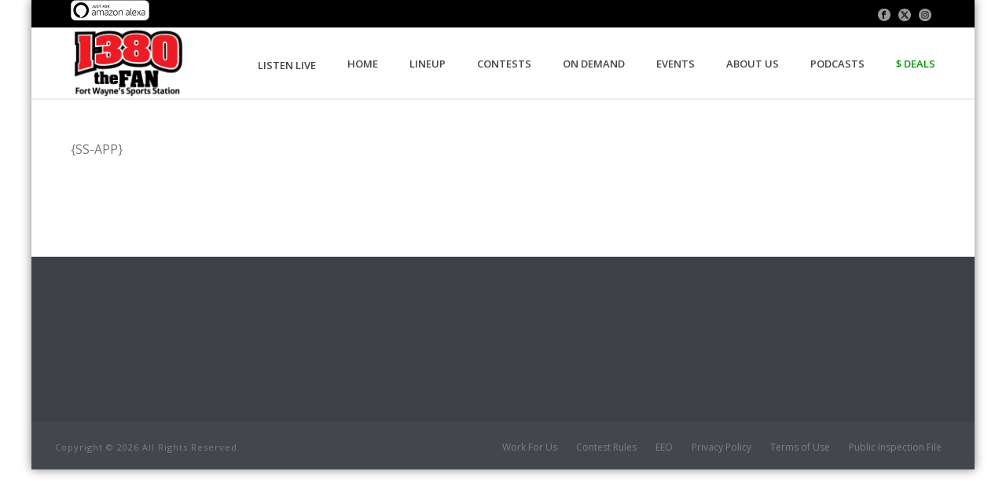

--- FILE ---
content_type: text/html; charset=UTF-8
request_url: https://1380thefan.com/second-street-contest/
body_size: 15277
content:
<!DOCTYPE html>
<html lang="en-US" >
<head>
		<meta charset="UTF-8" /><meta name="viewport" content="width=device-width, initial-scale=1.0, minimum-scale=1.0, maximum-scale=1.0, user-scalable=0" /><meta http-equiv="X-UA-Compatible" content="IE=edge,chrome=1" /><meta name="format-detection" content="telephone=no"><title>Second Street Contest &#8211; 1380 The Fan</title>
<script type="text/javascript">var ajaxurl = "https://1380thefan.com/wp-admin/admin-ajax.php";</script><meta name='robots' content='max-image-preview:large' />

		<style id="critical-path-css" type="text/css">
			body,html{width:100%;height:100%;margin:0;padding:0}.page-preloader{top:0;left:0;z-index:999;position:fixed;height:100%;width:100%;text-align:center}.preloader-preview-area{-webkit-animation-delay:-.2s;animation-delay:-.2s;top:50%;-webkit-transform:translateY(100%);-ms-transform:translateY(100%);transform:translateY(100%);margin-top:10px;max-height:calc(50% - 20px);opacity:1;width:100%;text-align:center;position:absolute}.preloader-logo{max-width:90%;top:50%;-webkit-transform:translateY(-100%);-ms-transform:translateY(-100%);transform:translateY(-100%);margin:-10px auto 0 auto;max-height:calc(50% - 20px);opacity:1;position:relative}.ball-pulse>div{width:15px;height:15px;border-radius:100%;margin:2px;-webkit-animation-fill-mode:both;animation-fill-mode:both;display:inline-block;-webkit-animation:ball-pulse .75s infinite cubic-bezier(.2,.68,.18,1.08);animation:ball-pulse .75s infinite cubic-bezier(.2,.68,.18,1.08)}.ball-pulse>div:nth-child(1){-webkit-animation-delay:-.36s;animation-delay:-.36s}.ball-pulse>div:nth-child(2){-webkit-animation-delay:-.24s;animation-delay:-.24s}.ball-pulse>div:nth-child(3){-webkit-animation-delay:-.12s;animation-delay:-.12s}@-webkit-keyframes ball-pulse{0%{-webkit-transform:scale(1);transform:scale(1);opacity:1}45%{-webkit-transform:scale(.1);transform:scale(.1);opacity:.7}80%{-webkit-transform:scale(1);transform:scale(1);opacity:1}}@keyframes ball-pulse{0%{-webkit-transform:scale(1);transform:scale(1);opacity:1}45%{-webkit-transform:scale(.1);transform:scale(.1);opacity:.7}80%{-webkit-transform:scale(1);transform:scale(1);opacity:1}}.ball-clip-rotate-pulse{position:relative;-webkit-transform:translateY(-15px) translateX(-10px);-ms-transform:translateY(-15px) translateX(-10px);transform:translateY(-15px) translateX(-10px);display:inline-block}.ball-clip-rotate-pulse>div{-webkit-animation-fill-mode:both;animation-fill-mode:both;position:absolute;top:0;left:0;border-radius:100%}.ball-clip-rotate-pulse>div:first-child{height:36px;width:36px;top:7px;left:-7px;-webkit-animation:ball-clip-rotate-pulse-scale 1s 0s cubic-bezier(.09,.57,.49,.9) infinite;animation:ball-clip-rotate-pulse-scale 1s 0s cubic-bezier(.09,.57,.49,.9) infinite}.ball-clip-rotate-pulse>div:last-child{position:absolute;width:50px;height:50px;left:-16px;top:-2px;background:0 0;border:2px solid;-webkit-animation:ball-clip-rotate-pulse-rotate 1s 0s cubic-bezier(.09,.57,.49,.9) infinite;animation:ball-clip-rotate-pulse-rotate 1s 0s cubic-bezier(.09,.57,.49,.9) infinite;-webkit-animation-duration:1s;animation-duration:1s}@-webkit-keyframes ball-clip-rotate-pulse-rotate{0%{-webkit-transform:rotate(0) scale(1);transform:rotate(0) scale(1)}50%{-webkit-transform:rotate(180deg) scale(.6);transform:rotate(180deg) scale(.6)}100%{-webkit-transform:rotate(360deg) scale(1);transform:rotate(360deg) scale(1)}}@keyframes ball-clip-rotate-pulse-rotate{0%{-webkit-transform:rotate(0) scale(1);transform:rotate(0) scale(1)}50%{-webkit-transform:rotate(180deg) scale(.6);transform:rotate(180deg) scale(.6)}100%{-webkit-transform:rotate(360deg) scale(1);transform:rotate(360deg) scale(1)}}@-webkit-keyframes ball-clip-rotate-pulse-scale{30%{-webkit-transform:scale(.3);transform:scale(.3)}100%{-webkit-transform:scale(1);transform:scale(1)}}@keyframes ball-clip-rotate-pulse-scale{30%{-webkit-transform:scale(.3);transform:scale(.3)}100%{-webkit-transform:scale(1);transform:scale(1)}}@-webkit-keyframes square-spin{25%{-webkit-transform:perspective(100px) rotateX(180deg) rotateY(0);transform:perspective(100px) rotateX(180deg) rotateY(0)}50%{-webkit-transform:perspective(100px) rotateX(180deg) rotateY(180deg);transform:perspective(100px) rotateX(180deg) rotateY(180deg)}75%{-webkit-transform:perspective(100px) rotateX(0) rotateY(180deg);transform:perspective(100px) rotateX(0) rotateY(180deg)}100%{-webkit-transform:perspective(100px) rotateX(0) rotateY(0);transform:perspective(100px) rotateX(0) rotateY(0)}}@keyframes square-spin{25%{-webkit-transform:perspective(100px) rotateX(180deg) rotateY(0);transform:perspective(100px) rotateX(180deg) rotateY(0)}50%{-webkit-transform:perspective(100px) rotateX(180deg) rotateY(180deg);transform:perspective(100px) rotateX(180deg) rotateY(180deg)}75%{-webkit-transform:perspective(100px) rotateX(0) rotateY(180deg);transform:perspective(100px) rotateX(0) rotateY(180deg)}100%{-webkit-transform:perspective(100px) rotateX(0) rotateY(0);transform:perspective(100px) rotateX(0) rotateY(0)}}.square-spin{display:inline-block}.square-spin>div{-webkit-animation-fill-mode:both;animation-fill-mode:both;width:50px;height:50px;-webkit-animation:square-spin 3s 0s cubic-bezier(.09,.57,.49,.9) infinite;animation:square-spin 3s 0s cubic-bezier(.09,.57,.49,.9) infinite}.cube-transition{position:relative;-webkit-transform:translate(-25px,-25px);-ms-transform:translate(-25px,-25px);transform:translate(-25px,-25px);display:inline-block}.cube-transition>div{-webkit-animation-fill-mode:both;animation-fill-mode:both;width:15px;height:15px;position:absolute;top:-5px;left:-5px;-webkit-animation:cube-transition 1.6s 0s infinite ease-in-out;animation:cube-transition 1.6s 0s infinite ease-in-out}.cube-transition>div:last-child{-webkit-animation-delay:-.8s;animation-delay:-.8s}@-webkit-keyframes cube-transition{25%{-webkit-transform:translateX(50px) scale(.5) rotate(-90deg);transform:translateX(50px) scale(.5) rotate(-90deg)}50%{-webkit-transform:translate(50px,50px) rotate(-180deg);transform:translate(50px,50px) rotate(-180deg)}75%{-webkit-transform:translateY(50px) scale(.5) rotate(-270deg);transform:translateY(50px) scale(.5) rotate(-270deg)}100%{-webkit-transform:rotate(-360deg);transform:rotate(-360deg)}}@keyframes cube-transition{25%{-webkit-transform:translateX(50px) scale(.5) rotate(-90deg);transform:translateX(50px) scale(.5) rotate(-90deg)}50%{-webkit-transform:translate(50px,50px) rotate(-180deg);transform:translate(50px,50px) rotate(-180deg)}75%{-webkit-transform:translateY(50px) scale(.5) rotate(-270deg);transform:translateY(50px) scale(.5) rotate(-270deg)}100%{-webkit-transform:rotate(-360deg);transform:rotate(-360deg)}}.ball-scale>div{border-radius:100%;margin:2px;-webkit-animation-fill-mode:both;animation-fill-mode:both;display:inline-block;height:60px;width:60px;-webkit-animation:ball-scale 1s 0s ease-in-out infinite;animation:ball-scale 1s 0s ease-in-out infinite}@-webkit-keyframes ball-scale{0%{-webkit-transform:scale(0);transform:scale(0)}100%{-webkit-transform:scale(1);transform:scale(1);opacity:0}}@keyframes ball-scale{0%{-webkit-transform:scale(0);transform:scale(0)}100%{-webkit-transform:scale(1);transform:scale(1);opacity:0}}.line-scale>div{-webkit-animation-fill-mode:both;animation-fill-mode:both;display:inline-block;width:5px;height:50px;border-radius:2px;margin:2px}.line-scale>div:nth-child(1){-webkit-animation:line-scale 1s -.5s infinite cubic-bezier(.2,.68,.18,1.08);animation:line-scale 1s -.5s infinite cubic-bezier(.2,.68,.18,1.08)}.line-scale>div:nth-child(2){-webkit-animation:line-scale 1s -.4s infinite cubic-bezier(.2,.68,.18,1.08);animation:line-scale 1s -.4s infinite cubic-bezier(.2,.68,.18,1.08)}.line-scale>div:nth-child(3){-webkit-animation:line-scale 1s -.3s infinite cubic-bezier(.2,.68,.18,1.08);animation:line-scale 1s -.3s infinite cubic-bezier(.2,.68,.18,1.08)}.line-scale>div:nth-child(4){-webkit-animation:line-scale 1s -.2s infinite cubic-bezier(.2,.68,.18,1.08);animation:line-scale 1s -.2s infinite cubic-bezier(.2,.68,.18,1.08)}.line-scale>div:nth-child(5){-webkit-animation:line-scale 1s -.1s infinite cubic-bezier(.2,.68,.18,1.08);animation:line-scale 1s -.1s infinite cubic-bezier(.2,.68,.18,1.08)}@-webkit-keyframes line-scale{0%{-webkit-transform:scaley(1);transform:scaley(1)}50%{-webkit-transform:scaley(.4);transform:scaley(.4)}100%{-webkit-transform:scaley(1);transform:scaley(1)}}@keyframes line-scale{0%{-webkit-transform:scaley(1);transform:scaley(1)}50%{-webkit-transform:scaley(.4);transform:scaley(.4)}100%{-webkit-transform:scaley(1);transform:scaley(1)}}.ball-scale-multiple{position:relative;-webkit-transform:translateY(30px);-ms-transform:translateY(30px);transform:translateY(30px);display:inline-block}.ball-scale-multiple>div{border-radius:100%;-webkit-animation-fill-mode:both;animation-fill-mode:both;margin:2px;position:absolute;left:-30px;top:0;opacity:0;margin:0;width:50px;height:50px;-webkit-animation:ball-scale-multiple 1s 0s linear infinite;animation:ball-scale-multiple 1s 0s linear infinite}.ball-scale-multiple>div:nth-child(2){-webkit-animation-delay:-.2s;animation-delay:-.2s}.ball-scale-multiple>div:nth-child(3){-webkit-animation-delay:-.2s;animation-delay:-.2s}@-webkit-keyframes ball-scale-multiple{0%{-webkit-transform:scale(0);transform:scale(0);opacity:0}5%{opacity:1}100%{-webkit-transform:scale(1);transform:scale(1);opacity:0}}@keyframes ball-scale-multiple{0%{-webkit-transform:scale(0);transform:scale(0);opacity:0}5%{opacity:1}100%{-webkit-transform:scale(1);transform:scale(1);opacity:0}}.ball-pulse-sync{display:inline-block}.ball-pulse-sync>div{width:15px;height:15px;border-radius:100%;margin:2px;-webkit-animation-fill-mode:both;animation-fill-mode:both;display:inline-block}.ball-pulse-sync>div:nth-child(1){-webkit-animation:ball-pulse-sync .6s -.21s infinite ease-in-out;animation:ball-pulse-sync .6s -.21s infinite ease-in-out}.ball-pulse-sync>div:nth-child(2){-webkit-animation:ball-pulse-sync .6s -.14s infinite ease-in-out;animation:ball-pulse-sync .6s -.14s infinite ease-in-out}.ball-pulse-sync>div:nth-child(3){-webkit-animation:ball-pulse-sync .6s -70ms infinite ease-in-out;animation:ball-pulse-sync .6s -70ms infinite ease-in-out}@-webkit-keyframes ball-pulse-sync{33%{-webkit-transform:translateY(10px);transform:translateY(10px)}66%{-webkit-transform:translateY(-10px);transform:translateY(-10px)}100%{-webkit-transform:translateY(0);transform:translateY(0)}}@keyframes ball-pulse-sync{33%{-webkit-transform:translateY(10px);transform:translateY(10px)}66%{-webkit-transform:translateY(-10px);transform:translateY(-10px)}100%{-webkit-transform:translateY(0);transform:translateY(0)}}.transparent-circle{display:inline-block;border-top:.5em solid rgba(255,255,255,.2);border-right:.5em solid rgba(255,255,255,.2);border-bottom:.5em solid rgba(255,255,255,.2);border-left:.5em solid #fff;-webkit-transform:translateZ(0);transform:translateZ(0);-webkit-animation:transparent-circle 1.1s infinite linear;animation:transparent-circle 1.1s infinite linear;width:50px;height:50px;border-radius:50%}.transparent-circle:after{border-radius:50%;width:10em;height:10em}@-webkit-keyframes transparent-circle{0%{-webkit-transform:rotate(0);transform:rotate(0)}100%{-webkit-transform:rotate(360deg);transform:rotate(360deg)}}@keyframes transparent-circle{0%{-webkit-transform:rotate(0);transform:rotate(0)}100%{-webkit-transform:rotate(360deg);transform:rotate(360deg)}}.ball-spin-fade-loader{position:relative;top:-10px;left:-10px;display:inline-block}.ball-spin-fade-loader>div{width:15px;height:15px;border-radius:100%;margin:2px;-webkit-animation-fill-mode:both;animation-fill-mode:both;position:absolute;-webkit-animation:ball-spin-fade-loader 1s infinite linear;animation:ball-spin-fade-loader 1s infinite linear}.ball-spin-fade-loader>div:nth-child(1){top:25px;left:0;animation-delay:-.84s;-webkit-animation-delay:-.84s}.ball-spin-fade-loader>div:nth-child(2){top:17.05px;left:17.05px;animation-delay:-.72s;-webkit-animation-delay:-.72s}.ball-spin-fade-loader>div:nth-child(3){top:0;left:25px;animation-delay:-.6s;-webkit-animation-delay:-.6s}.ball-spin-fade-loader>div:nth-child(4){top:-17.05px;left:17.05px;animation-delay:-.48s;-webkit-animation-delay:-.48s}.ball-spin-fade-loader>div:nth-child(5){top:-25px;left:0;animation-delay:-.36s;-webkit-animation-delay:-.36s}.ball-spin-fade-loader>div:nth-child(6){top:-17.05px;left:-17.05px;animation-delay:-.24s;-webkit-animation-delay:-.24s}.ball-spin-fade-loader>div:nth-child(7){top:0;left:-25px;animation-delay:-.12s;-webkit-animation-delay:-.12s}.ball-spin-fade-loader>div:nth-child(8){top:17.05px;left:-17.05px;animation-delay:0s;-webkit-animation-delay:0s}@-webkit-keyframes ball-spin-fade-loader{50%{opacity:.3;-webkit-transform:scale(.4);transform:scale(.4)}100%{opacity:1;-webkit-transform:scale(1);transform:scale(1)}}@keyframes ball-spin-fade-loader{50%{opacity:.3;-webkit-transform:scale(.4);transform:scale(.4)}100%{opacity:1;-webkit-transform:scale(1);transform:scale(1)}}		</style>

		<link rel="alternate" type="application/rss+xml" title="1380 The Fan &raquo; Feed" href="https://1380thefan.com/feed/" />
<link rel="alternate" type="application/rss+xml" title="1380 The Fan &raquo; Comments Feed" href="https://1380thefan.com/comments/feed/" />

<link rel="shortcut icon" href="https://1380thefan.com/wp-content/themes/jupiter/assets/images/favicon.png"  />
<script type="text/javascript">window.abb = {};php = {};window.PHP = {};PHP.ajax = "https://1380thefan.com/wp-admin/admin-ajax.php";PHP.wp_p_id = "1729";var mk_header_parallax, mk_banner_parallax, mk_page_parallax, mk_footer_parallax, mk_body_parallax;var mk_images_dir = "https://1380thefan.com/wp-content/themes/jupiter/assets/images",mk_theme_js_path = "https://1380thefan.com/wp-content/themes/jupiter/assets/js",mk_theme_dir = "https://1380thefan.com/wp-content/themes/jupiter",mk_captcha_placeholder = "Enter Captcha",mk_captcha_invalid_txt = "Invalid. Try again.",mk_captcha_correct_txt = "Captcha correct.",mk_responsive_nav_width = 1140,mk_vertical_header_back = "Back",mk_vertical_header_anim = "1",mk_check_rtl = true,mk_grid_width = 1140,mk_ajax_search_option = "disable",mk_preloader_bg_color = "#ffffff",mk_accent_color = "#dd3333",mk_go_to_top =  "true",mk_smooth_scroll =  "true",mk_show_background_video =  "true",mk_preloader_bar_color = "#dd3333",mk_preloader_logo = "";var mk_header_parallax = false,mk_banner_parallax = false,mk_footer_parallax = false,mk_body_parallax = false,mk_no_more_posts = "No More Posts",mk_typekit_id   = "",mk_google_fonts = ["Open Sans:100italic,200italic,300italic,400italic,500italic,600italic,700italic,800italic,900italic,100,200,300,400,500,600,700,800,900"],mk_global_lazyload = true;</script><link rel="alternate" title="oEmbed (JSON)" type="application/json+oembed" href="https://1380thefan.com/wp-json/oembed/1.0/embed?url=https%3A%2F%2F1380thefan.com%2Fsecond-street-contest%2F" />
<link rel="alternate" title="oEmbed (XML)" type="text/xml+oembed" href="https://1380thefan.com/wp-json/oembed/1.0/embed?url=https%3A%2F%2F1380thefan.com%2Fsecond-street-contest%2F&#038;format=xml" />
<style id='wp-img-auto-sizes-contain-inline-css' type='text/css'>
img:is([sizes=auto i],[sizes^="auto," i]){contain-intrinsic-size:3000px 1500px}
/*# sourceURL=wp-img-auto-sizes-contain-inline-css */
</style>
<style id='wp-block-library-inline-css' type='text/css'>
:root{--wp-block-synced-color:#7a00df;--wp-block-synced-color--rgb:122,0,223;--wp-bound-block-color:var(--wp-block-synced-color);--wp-editor-canvas-background:#ddd;--wp-admin-theme-color:#007cba;--wp-admin-theme-color--rgb:0,124,186;--wp-admin-theme-color-darker-10:#006ba1;--wp-admin-theme-color-darker-10--rgb:0,107,160.5;--wp-admin-theme-color-darker-20:#005a87;--wp-admin-theme-color-darker-20--rgb:0,90,135;--wp-admin-border-width-focus:2px}@media (min-resolution:192dpi){:root{--wp-admin-border-width-focus:1.5px}}.wp-element-button{cursor:pointer}:root .has-very-light-gray-background-color{background-color:#eee}:root .has-very-dark-gray-background-color{background-color:#313131}:root .has-very-light-gray-color{color:#eee}:root .has-very-dark-gray-color{color:#313131}:root .has-vivid-green-cyan-to-vivid-cyan-blue-gradient-background{background:linear-gradient(135deg,#00d084,#0693e3)}:root .has-purple-crush-gradient-background{background:linear-gradient(135deg,#34e2e4,#4721fb 50%,#ab1dfe)}:root .has-hazy-dawn-gradient-background{background:linear-gradient(135deg,#faaca8,#dad0ec)}:root .has-subdued-olive-gradient-background{background:linear-gradient(135deg,#fafae1,#67a671)}:root .has-atomic-cream-gradient-background{background:linear-gradient(135deg,#fdd79a,#004a59)}:root .has-nightshade-gradient-background{background:linear-gradient(135deg,#330968,#31cdcf)}:root .has-midnight-gradient-background{background:linear-gradient(135deg,#020381,#2874fc)}:root{--wp--preset--font-size--normal:16px;--wp--preset--font-size--huge:42px}.has-regular-font-size{font-size:1em}.has-larger-font-size{font-size:2.625em}.has-normal-font-size{font-size:var(--wp--preset--font-size--normal)}.has-huge-font-size{font-size:var(--wp--preset--font-size--huge)}.has-text-align-center{text-align:center}.has-text-align-left{text-align:left}.has-text-align-right{text-align:right}.has-fit-text{white-space:nowrap!important}#end-resizable-editor-section{display:none}.aligncenter{clear:both}.items-justified-left{justify-content:flex-start}.items-justified-center{justify-content:center}.items-justified-right{justify-content:flex-end}.items-justified-space-between{justify-content:space-between}.screen-reader-text{border:0;clip-path:inset(50%);height:1px;margin:-1px;overflow:hidden;padding:0;position:absolute;width:1px;word-wrap:normal!important}.screen-reader-text:focus{background-color:#ddd;clip-path:none;color:#444;display:block;font-size:1em;height:auto;left:5px;line-height:normal;padding:15px 23px 14px;text-decoration:none;top:5px;width:auto;z-index:100000}html :where(.has-border-color){border-style:solid}html :where([style*=border-top-color]){border-top-style:solid}html :where([style*=border-right-color]){border-right-style:solid}html :where([style*=border-bottom-color]){border-bottom-style:solid}html :where([style*=border-left-color]){border-left-style:solid}html :where([style*=border-width]){border-style:solid}html :where([style*=border-top-width]){border-top-style:solid}html :where([style*=border-right-width]){border-right-style:solid}html :where([style*=border-bottom-width]){border-bottom-style:solid}html :where([style*=border-left-width]){border-left-style:solid}html :where(img[class*=wp-image-]){height:auto;max-width:100%}:where(figure){margin:0 0 1em}html :where(.is-position-sticky){--wp-admin--admin-bar--position-offset:var(--wp-admin--admin-bar--height,0px)}@media screen and (max-width:600px){html :where(.is-position-sticky){--wp-admin--admin-bar--position-offset:0px}}

/*# sourceURL=wp-block-library-inline-css */
</style><style id='global-styles-inline-css' type='text/css'>
:root{--wp--preset--aspect-ratio--square: 1;--wp--preset--aspect-ratio--4-3: 4/3;--wp--preset--aspect-ratio--3-4: 3/4;--wp--preset--aspect-ratio--3-2: 3/2;--wp--preset--aspect-ratio--2-3: 2/3;--wp--preset--aspect-ratio--16-9: 16/9;--wp--preset--aspect-ratio--9-16: 9/16;--wp--preset--color--black: #000000;--wp--preset--color--cyan-bluish-gray: #abb8c3;--wp--preset--color--white: #ffffff;--wp--preset--color--pale-pink: #f78da7;--wp--preset--color--vivid-red: #cf2e2e;--wp--preset--color--luminous-vivid-orange: #ff6900;--wp--preset--color--luminous-vivid-amber: #fcb900;--wp--preset--color--light-green-cyan: #7bdcb5;--wp--preset--color--vivid-green-cyan: #00d084;--wp--preset--color--pale-cyan-blue: #8ed1fc;--wp--preset--color--vivid-cyan-blue: #0693e3;--wp--preset--color--vivid-purple: #9b51e0;--wp--preset--gradient--vivid-cyan-blue-to-vivid-purple: linear-gradient(135deg,rgb(6,147,227) 0%,rgb(155,81,224) 100%);--wp--preset--gradient--light-green-cyan-to-vivid-green-cyan: linear-gradient(135deg,rgb(122,220,180) 0%,rgb(0,208,130) 100%);--wp--preset--gradient--luminous-vivid-amber-to-luminous-vivid-orange: linear-gradient(135deg,rgb(252,185,0) 0%,rgb(255,105,0) 100%);--wp--preset--gradient--luminous-vivid-orange-to-vivid-red: linear-gradient(135deg,rgb(255,105,0) 0%,rgb(207,46,46) 100%);--wp--preset--gradient--very-light-gray-to-cyan-bluish-gray: linear-gradient(135deg,rgb(238,238,238) 0%,rgb(169,184,195) 100%);--wp--preset--gradient--cool-to-warm-spectrum: linear-gradient(135deg,rgb(74,234,220) 0%,rgb(151,120,209) 20%,rgb(207,42,186) 40%,rgb(238,44,130) 60%,rgb(251,105,98) 80%,rgb(254,248,76) 100%);--wp--preset--gradient--blush-light-purple: linear-gradient(135deg,rgb(255,206,236) 0%,rgb(152,150,240) 100%);--wp--preset--gradient--blush-bordeaux: linear-gradient(135deg,rgb(254,205,165) 0%,rgb(254,45,45) 50%,rgb(107,0,62) 100%);--wp--preset--gradient--luminous-dusk: linear-gradient(135deg,rgb(255,203,112) 0%,rgb(199,81,192) 50%,rgb(65,88,208) 100%);--wp--preset--gradient--pale-ocean: linear-gradient(135deg,rgb(255,245,203) 0%,rgb(182,227,212) 50%,rgb(51,167,181) 100%);--wp--preset--gradient--electric-grass: linear-gradient(135deg,rgb(202,248,128) 0%,rgb(113,206,126) 100%);--wp--preset--gradient--midnight: linear-gradient(135deg,rgb(2,3,129) 0%,rgb(40,116,252) 100%);--wp--preset--font-size--small: 13px;--wp--preset--font-size--medium: 20px;--wp--preset--font-size--large: 36px;--wp--preset--font-size--x-large: 42px;--wp--preset--spacing--20: 0.44rem;--wp--preset--spacing--30: 0.67rem;--wp--preset--spacing--40: 1rem;--wp--preset--spacing--50: 1.5rem;--wp--preset--spacing--60: 2.25rem;--wp--preset--spacing--70: 3.38rem;--wp--preset--spacing--80: 5.06rem;--wp--preset--shadow--natural: 6px 6px 9px rgba(0, 0, 0, 0.2);--wp--preset--shadow--deep: 12px 12px 50px rgba(0, 0, 0, 0.4);--wp--preset--shadow--sharp: 6px 6px 0px rgba(0, 0, 0, 0.2);--wp--preset--shadow--outlined: 6px 6px 0px -3px rgb(255, 255, 255), 6px 6px rgb(0, 0, 0);--wp--preset--shadow--crisp: 6px 6px 0px rgb(0, 0, 0);}:where(.is-layout-flex){gap: 0.5em;}:where(.is-layout-grid){gap: 0.5em;}body .is-layout-flex{display: flex;}.is-layout-flex{flex-wrap: wrap;align-items: center;}.is-layout-flex > :is(*, div){margin: 0;}body .is-layout-grid{display: grid;}.is-layout-grid > :is(*, div){margin: 0;}:where(.wp-block-columns.is-layout-flex){gap: 2em;}:where(.wp-block-columns.is-layout-grid){gap: 2em;}:where(.wp-block-post-template.is-layout-flex){gap: 1.25em;}:where(.wp-block-post-template.is-layout-grid){gap: 1.25em;}.has-black-color{color: var(--wp--preset--color--black) !important;}.has-cyan-bluish-gray-color{color: var(--wp--preset--color--cyan-bluish-gray) !important;}.has-white-color{color: var(--wp--preset--color--white) !important;}.has-pale-pink-color{color: var(--wp--preset--color--pale-pink) !important;}.has-vivid-red-color{color: var(--wp--preset--color--vivid-red) !important;}.has-luminous-vivid-orange-color{color: var(--wp--preset--color--luminous-vivid-orange) !important;}.has-luminous-vivid-amber-color{color: var(--wp--preset--color--luminous-vivid-amber) !important;}.has-light-green-cyan-color{color: var(--wp--preset--color--light-green-cyan) !important;}.has-vivid-green-cyan-color{color: var(--wp--preset--color--vivid-green-cyan) !important;}.has-pale-cyan-blue-color{color: var(--wp--preset--color--pale-cyan-blue) !important;}.has-vivid-cyan-blue-color{color: var(--wp--preset--color--vivid-cyan-blue) !important;}.has-vivid-purple-color{color: var(--wp--preset--color--vivid-purple) !important;}.has-black-background-color{background-color: var(--wp--preset--color--black) !important;}.has-cyan-bluish-gray-background-color{background-color: var(--wp--preset--color--cyan-bluish-gray) !important;}.has-white-background-color{background-color: var(--wp--preset--color--white) !important;}.has-pale-pink-background-color{background-color: var(--wp--preset--color--pale-pink) !important;}.has-vivid-red-background-color{background-color: var(--wp--preset--color--vivid-red) !important;}.has-luminous-vivid-orange-background-color{background-color: var(--wp--preset--color--luminous-vivid-orange) !important;}.has-luminous-vivid-amber-background-color{background-color: var(--wp--preset--color--luminous-vivid-amber) !important;}.has-light-green-cyan-background-color{background-color: var(--wp--preset--color--light-green-cyan) !important;}.has-vivid-green-cyan-background-color{background-color: var(--wp--preset--color--vivid-green-cyan) !important;}.has-pale-cyan-blue-background-color{background-color: var(--wp--preset--color--pale-cyan-blue) !important;}.has-vivid-cyan-blue-background-color{background-color: var(--wp--preset--color--vivid-cyan-blue) !important;}.has-vivid-purple-background-color{background-color: var(--wp--preset--color--vivid-purple) !important;}.has-black-border-color{border-color: var(--wp--preset--color--black) !important;}.has-cyan-bluish-gray-border-color{border-color: var(--wp--preset--color--cyan-bluish-gray) !important;}.has-white-border-color{border-color: var(--wp--preset--color--white) !important;}.has-pale-pink-border-color{border-color: var(--wp--preset--color--pale-pink) !important;}.has-vivid-red-border-color{border-color: var(--wp--preset--color--vivid-red) !important;}.has-luminous-vivid-orange-border-color{border-color: var(--wp--preset--color--luminous-vivid-orange) !important;}.has-luminous-vivid-amber-border-color{border-color: var(--wp--preset--color--luminous-vivid-amber) !important;}.has-light-green-cyan-border-color{border-color: var(--wp--preset--color--light-green-cyan) !important;}.has-vivid-green-cyan-border-color{border-color: var(--wp--preset--color--vivid-green-cyan) !important;}.has-pale-cyan-blue-border-color{border-color: var(--wp--preset--color--pale-cyan-blue) !important;}.has-vivid-cyan-blue-border-color{border-color: var(--wp--preset--color--vivid-cyan-blue) !important;}.has-vivid-purple-border-color{border-color: var(--wp--preset--color--vivid-purple) !important;}.has-vivid-cyan-blue-to-vivid-purple-gradient-background{background: var(--wp--preset--gradient--vivid-cyan-blue-to-vivid-purple) !important;}.has-light-green-cyan-to-vivid-green-cyan-gradient-background{background: var(--wp--preset--gradient--light-green-cyan-to-vivid-green-cyan) !important;}.has-luminous-vivid-amber-to-luminous-vivid-orange-gradient-background{background: var(--wp--preset--gradient--luminous-vivid-amber-to-luminous-vivid-orange) !important;}.has-luminous-vivid-orange-to-vivid-red-gradient-background{background: var(--wp--preset--gradient--luminous-vivid-orange-to-vivid-red) !important;}.has-very-light-gray-to-cyan-bluish-gray-gradient-background{background: var(--wp--preset--gradient--very-light-gray-to-cyan-bluish-gray) !important;}.has-cool-to-warm-spectrum-gradient-background{background: var(--wp--preset--gradient--cool-to-warm-spectrum) !important;}.has-blush-light-purple-gradient-background{background: var(--wp--preset--gradient--blush-light-purple) !important;}.has-blush-bordeaux-gradient-background{background: var(--wp--preset--gradient--blush-bordeaux) !important;}.has-luminous-dusk-gradient-background{background: var(--wp--preset--gradient--luminous-dusk) !important;}.has-pale-ocean-gradient-background{background: var(--wp--preset--gradient--pale-ocean) !important;}.has-electric-grass-gradient-background{background: var(--wp--preset--gradient--electric-grass) !important;}.has-midnight-gradient-background{background: var(--wp--preset--gradient--midnight) !important;}.has-small-font-size{font-size: var(--wp--preset--font-size--small) !important;}.has-medium-font-size{font-size: var(--wp--preset--font-size--medium) !important;}.has-large-font-size{font-size: var(--wp--preset--font-size--large) !important;}.has-x-large-font-size{font-size: var(--wp--preset--font-size--x-large) !important;}
/*# sourceURL=global-styles-inline-css */
</style>

<style id='classic-theme-styles-inline-css' type='text/css'>
/*! This file is auto-generated */
.wp-block-button__link{color:#fff;background-color:#32373c;border-radius:9999px;box-shadow:none;text-decoration:none;padding:calc(.667em + 2px) calc(1.333em + 2px);font-size:1.125em}.wp-block-file__button{background:#32373c;color:#fff;text-decoration:none}
/*# sourceURL=/wp-includes/css/classic-themes.min.css */
</style>
<link rel='stylesheet' id='spu-public-css-css' href='https://1380thefan.com/wp-content/plugins/popups/public/assets/css/public.css?ver=1.9.3.8' type='text/css' media='all' />
<link rel='stylesheet' id='theme-styles-css' href='https://1380thefan.com/wp-content/themes/jupiter/assets/stylesheet/min/full-styles.6.10.6.css?ver=1694539092' type='text/css' media='all' />
<style id='theme-styles-inline-css' type='text/css'>

			#wpadminbar {
				-webkit-backface-visibility: hidden;
				backface-visibility: hidden;
				-webkit-perspective: 1000;
				-ms-perspective: 1000;
				perspective: 1000;
				-webkit-transform: translateZ(0px);
				-ms-transform: translateZ(0px);
				transform: translateZ(0px);
			}
			@media screen and (max-width: 600px) {
				#wpadminbar {
					position: fixed !important;
				}
			}
		
body { background-color:#fff; } .hb-custom-header #mk-page-introduce, .mk-header { background-color:#f7f7f7;background-size:cover;-webkit-background-size:cover;-moz-background-size:cover; } .hb-custom-header > div, .mk-header-bg { background-color:#fff; } .mk-classic-nav-bg { background-color:#fff; } .master-holder-bg { background-color:#fff; } #mk-footer { background-color:#3d4045; } #mk-boxed-layout { -webkit-box-shadow:0 0 12px rgba(0, 0, 0, .5); -moz-box-shadow:0 0 12px rgba(0, 0, 0, .5); box-shadow:0 0 12px rgba(0, 0, 0, .5); } .mk-news-tab .mk-tabs-tabs .is-active a, .mk-fancy-title.pattern-style span, .mk-fancy-title.pattern-style.color-gradient span:after, .page-bg-color { background-color:#fff; } .page-title { font-size:20px; color:#4d4d4d; text-transform:uppercase; font-weight:400; letter-spacing:2px; } .page-subtitle { font-size:14px; line-height:100%; color:#a3a3a3; font-size:14px; text-transform:none; } .mk-header { border-bottom:1px solid #ededed; } .header-style-1 .mk-header-padding-wrapper, .header-style-2 .mk-header-padding-wrapper, .header-style-3 .mk-header-padding-wrapper { padding-top:126px; } .mk-process-steps[max-width~="950px"] ul::before { display:none !important; } .mk-process-steps[max-width~="950px"] li { margin-bottom:30px !important; width:100% !important; text-align:center; } .mk-event-countdown-ul[max-width~="750px"] li { width:90%; display:block; margin:0 auto 15px; } body { font-family:Open Sans } @font-face { font-family:'star'; src:url('https://1380thefan.com/wp-content/themes/jupiter/assets/stylesheet/fonts/star/font.eot'); src:url('https://1380thefan.com/wp-content/themes/jupiter/assets/stylesheet/fonts/star/font.eot?#iefix') format('embedded-opentype'), url('https://1380thefan.com/wp-content/themes/jupiter/assets/stylesheet/fonts/star/font.woff') format('woff'), url('https://1380thefan.com/wp-content/themes/jupiter/assets/stylesheet/fonts/star/font.ttf') format('truetype'), url('https://1380thefan.com/wp-content/themes/jupiter/assets/stylesheet/fonts/star/font.svg#star') format('svg'); font-weight:normal; font-style:normal; } @font-face { font-family:'WooCommerce'; src:url('https://1380thefan.com/wp-content/themes/jupiter/assets/stylesheet/fonts/woocommerce/font.eot'); src:url('https://1380thefan.com/wp-content/themes/jupiter/assets/stylesheet/fonts/woocommerce/font.eot?#iefix') format('embedded-opentype'), url('https://1380thefan.com/wp-content/themes/jupiter/assets/stylesheet/fonts/woocommerce/font.woff') format('woff'), url('https://1380thefan.com/wp-content/themes/jupiter/assets/stylesheet/fonts/woocommerce/font.ttf') format('truetype'), url('https://1380thefan.com/wp-content/themes/jupiter/assets/stylesheet/fonts/woocommerce/font.svg#WooCommerce') format('svg'); font-weight:normal; font-style:normal; }#mk-page-introduce { display:none; }
/*# sourceURL=theme-styles-inline-css */
</style>
<link rel='stylesheet' id='mkhb-render-css' href='https://1380thefan.com/wp-content/themes/jupiter/header-builder/includes/assets/css/mkhb-render.css?ver=6.10.6' type='text/css' media='all' />
<link rel='stylesheet' id='mkhb-row-css' href='https://1380thefan.com/wp-content/themes/jupiter/header-builder/includes/assets/css/mkhb-row.css?ver=6.10.6' type='text/css' media='all' />
<link rel='stylesheet' id='mkhb-column-css' href='https://1380thefan.com/wp-content/themes/jupiter/header-builder/includes/assets/css/mkhb-column.css?ver=6.10.6' type='text/css' media='all' />
<link rel='stylesheet' id='js_composer_front-css' href='https://1380thefan.com/wp-content/plugins/js_composer_theme/assets/css/js_composer.min.css?ver=8.7.2.1' type='text/css' media='all' />
<link rel='stylesheet' id='theme-options-css' href='https://1380thefan.com/wp-content/uploads/mk_assets/theme-options-production-1769524739.css?ver=1769524674' type='text/css' media='all' />
<link rel='stylesheet' id='jupiter-donut-shortcodes-css' href='https://1380thefan.com/wp-content/plugins/jupiter-donut/assets/css/shortcodes-styles.min.css?ver=1.6.5' type='text/css' media='all' />
<link rel='stylesheet' id='mk-style-css' href='https://1380thefan.com/wp-content/themes/jupiter-child/style.css?ver=0d6472303b43366a7ae637213bbbd1dc' type='text/css' media='all' />
<link rel='stylesheet' id='tmm-css' href='https://1380thefan.com/wp-content/plugins/team-members/inc/css/tmm_style.css?ver=0d6472303b43366a7ae637213bbbd1dc' type='text/css' media='all' />
<link rel='stylesheet' id='bsf-Defaults-css' href='https://1380thefan.com/wp-content/uploads/smile_fonts/Defaults/Defaults.css?ver=3.19.14' type='text/css' media='all' />
<script type="text/javascript" src="https://1380thefan.com/wp-includes/js/jquery/jquery.min.js?ver=3.7.1" id="jquery-core-js"></script>
<script type="text/javascript" src="https://1380thefan.com/wp-includes/js/jquery/jquery-migrate.min.js?ver=3.4.1" id="jquery-migrate-js"></script>
<script type="text/javascript" data-noptimize='' data-no-minify='' src="https://1380thefan.com/wp-content/themes/jupiter/assets/js/plugins/wp-enqueue/webfontloader.js?ver=0d6472303b43366a7ae637213bbbd1dc" id="mk-webfontloader-js"></script>
<script type="text/javascript" id="mk-webfontloader-js-after">
/* <![CDATA[ */
WebFontConfig = {
	timeout: 2000
}

if ( mk_typekit_id.length > 0 ) {
	WebFontConfig.typekit = {
		id: mk_typekit_id
	}
}

if ( mk_google_fonts.length > 0 ) {
	WebFontConfig.google = {
		families:  mk_google_fonts
	}
}

if ( (mk_google_fonts.length > 0 || mk_typekit_id.length > 0) && navigator.userAgent.indexOf("Speed Insights") == -1) {
	WebFont.load( WebFontConfig );
}
		
//# sourceURL=mk-webfontloader-js-after
/* ]]> */
</script>
<script type="text/javascript" src="//1380thefan.com/wp-content/plugins/revslider/sr6/assets/js/rbtools.min.js?ver=6.7.40" async id="tp-tools-js"></script>
<script type="text/javascript" src="//1380thefan.com/wp-content/plugins/revslider/sr6/assets/js/rs6.min.js?ver=6.7.40" async id="revmin-js"></script>
<script></script><link rel="https://api.w.org/" href="https://1380thefan.com/wp-json/" /><link rel="alternate" title="JSON" type="application/json" href="https://1380thefan.com/wp-json/wp/v2/pages/1729" /><link rel="EditURI" type="application/rsd+xml" title="RSD" href="https://1380thefan.com/xmlrpc.php?rsd" />

<link rel="canonical" href="https://1380thefan.com/second-street-contest/" />
<link rel='shortlink' href='https://1380thefan.com/?p=1729' />
<!-- start Simple Custom CSS and JS -->
<style type="text/css">
.alexa {
    height: 105px !important;
    display: inline;
}
.featured_caption {
        font-size: 10px !important;
}
.mk-blog-single .featured-image {
    margin: 0 auto !important;
}
/*@media only screen and (min-width: 960px)
{
.featured-image {
    max-width: 600px !important;
}}*/
h1.page-title {
    text-align: center;
    font-weight: bold;
}
.listenlive {
    font-weight: bold;
    font-size: 24px;
}
.mk-fancy-title.shortcode-heading {
    font-size: 30px;
    color: #f03f34 !important;
}
.master-holder h3 {
    color: #f03f34 !important;
}
.breadcrumbs {
    display: none;
}
.page-content {
    margin: 0px 0px 0px;
}
.sf-menu {
    padding: 0px 0px 0px;
}
.search_fit_cart {
    margin: 60px 0px 26px;
}
.logo {
    margin-top: 27px;
    margin-bottom: 27px;
}
.sf-menu {
    border-bottom: 0px solid;
}
.sub_footer {
    background-color: #353535 !important;
}
.hidden {
	display: none !important;
}</style>
<!-- end Simple Custom CSS and JS -->
<script>crudScriptURL = "https://1380thefan.com/wp-admin/admin-ajax.php"</script><meta itemprop="author" content="" /><meta itemprop="datePublished" content="February 22, 2017" /><meta itemprop="dateModified" content="February 22, 2017" /><meta itemprop="publisher" content="1380 The Fan" /><script> var isTest = false; </script><meta name="generator" content="Powered by WPBakery Page Builder - drag and drop page builder for WordPress."/>
<meta name="generator" content="Powered by Slider Revolution 6.7.40 - responsive, Mobile-Friendly Slider Plugin for WordPress with comfortable drag and drop interface." />
<!-- Google tag (gtag.js) -->
<script async src="https://www.googletagmanager.com/gtag/js?id=G-VR0HNZW6GS"></script>
<script>
  window.dataLayer = window.dataLayer || [];
  function gtag(){dataLayer.push(arguments);}
  gtag('js', new Date());

  gtag('config', 'G-VR0HNZW6GS');
</script>

<script async='async' src='https://www.googletagservices.com/tag/js/gpt.js'></script>
<script>
  var googletag = googletag || {};
  googletag.cmd = googletag.cmd || [];
</script>

<script>
  googletag.cmd.push(function() {
    googletag.defineSlot('/15228788/espnfortwayne-bottom-leaderboard', [728, 90], 'div-gpt-ad-1486738742063-0').addService(googletag.pubads());
    googletag.defineSlot('/15228788/espnfortwayne-square-ad', [300, 250], 'div-gpt-ad-1753102232616-0').addService(googletag.pubads());
	googletag.defineSlot('/15228788/espnfortwayne-square-adMobile', [300, 250], 'div-gpt-ad-1753103463076-0').addService(googletag.pubads());
    googletag.enableServices();
  });
</script>

<link rel="icon" href="https://1380thefan.com/wp-content/uploads/2020/08/cropped-1380thefan512-32x32.png" sizes="32x32" />
<link rel="icon" href="https://1380thefan.com/wp-content/uploads/2020/08/cropped-1380thefan512-192x192.png" sizes="192x192" />
<link rel="apple-touch-icon" href="https://1380thefan.com/wp-content/uploads/2020/08/cropped-1380thefan512-180x180.png" />
<meta name="msapplication-TileImage" content="https://1380thefan.com/wp-content/uploads/2020/08/cropped-1380thefan512-270x270.png" />
<script>function setREVStartSize(e){
			//window.requestAnimationFrame(function() {
				window.RSIW = window.RSIW===undefined ? window.innerWidth : window.RSIW;
				window.RSIH = window.RSIH===undefined ? window.innerHeight : window.RSIH;
				try {
					var pw = document.getElementById(e.c).parentNode.offsetWidth,
						newh;
					pw = pw===0 || isNaN(pw) || (e.l=="fullwidth" || e.layout=="fullwidth") ? window.RSIW : pw;
					e.tabw = e.tabw===undefined ? 0 : parseInt(e.tabw);
					e.thumbw = e.thumbw===undefined ? 0 : parseInt(e.thumbw);
					e.tabh = e.tabh===undefined ? 0 : parseInt(e.tabh);
					e.thumbh = e.thumbh===undefined ? 0 : parseInt(e.thumbh);
					e.tabhide = e.tabhide===undefined ? 0 : parseInt(e.tabhide);
					e.thumbhide = e.thumbhide===undefined ? 0 : parseInt(e.thumbhide);
					e.mh = e.mh===undefined || e.mh=="" || e.mh==="auto" ? 0 : parseInt(e.mh,0);
					if(e.layout==="fullscreen" || e.l==="fullscreen")
						newh = Math.max(e.mh,window.RSIH);
					else{
						e.gw = Array.isArray(e.gw) ? e.gw : [e.gw];
						for (var i in e.rl) if (e.gw[i]===undefined || e.gw[i]===0) e.gw[i] = e.gw[i-1];
						e.gh = e.el===undefined || e.el==="" || (Array.isArray(e.el) && e.el.length==0)? e.gh : e.el;
						e.gh = Array.isArray(e.gh) ? e.gh : [e.gh];
						for (var i in e.rl) if (e.gh[i]===undefined || e.gh[i]===0) e.gh[i] = e.gh[i-1];
											
						var nl = new Array(e.rl.length),
							ix = 0,
							sl;
						e.tabw = e.tabhide>=pw ? 0 : e.tabw;
						e.thumbw = e.thumbhide>=pw ? 0 : e.thumbw;
						e.tabh = e.tabhide>=pw ? 0 : e.tabh;
						e.thumbh = e.thumbhide>=pw ? 0 : e.thumbh;
						for (var i in e.rl) nl[i] = e.rl[i]<window.RSIW ? 0 : e.rl[i];
						sl = nl[0];
						for (var i in nl) if (sl>nl[i] && nl[i]>0) { sl = nl[i]; ix=i;}
						var m = pw>(e.gw[ix]+e.tabw+e.thumbw) ? 1 : (pw-(e.tabw+e.thumbw)) / (e.gw[ix]);
						newh =  (e.gh[ix] * m) + (e.tabh + e.thumbh);
					}
					var el = document.getElementById(e.c);
					if (el!==null && el) el.style.height = newh+"px";
					el = document.getElementById(e.c+"_wrapper");
					if (el!==null && el) {
						el.style.height = newh+"px";
						el.style.display = "block";
					}
				} catch(e){
					console.log("Failure at Presize of Slider:" + e)
				}
			//});
		  };</script>
<meta name="generator" content="Jupiter Child Theme 1.0" /><noscript><style> .wpb_animate_when_almost_visible { opacity: 1; }</style></noscript>	<link rel='stylesheet' id='rs-plugin-settings-css' href='//1380thefan.com/wp-content/plugins/revslider/sr6/assets/css/rs6.css?ver=6.7.40' type='text/css' media='all' />
<style id='rs-plugin-settings-inline-css' type='text/css'>
#rs-demo-id {}
/*# sourceURL=rs-plugin-settings-inline-css */
</style>
</head>

<body class="wp-singular page-template-default page page-id-1729 wp-theme-jupiter wp-child-theme-jupiter-child mk-boxed-enabled wpb-js-composer js-comp-ver-8.7.2.1 vc_responsive" itemscope="itemscope" itemtype="https://schema.org/WebPage"  data-adminbar="">

	
	<!-- Target for scroll anchors to achieve native browser bahaviour + possible enhancements like smooth scrolling -->
	<div id="top-of-page"></div>

		<div id="mk-boxed-layout">

			<div id="mk-theme-container" >

				 
    <header data-height='90'
                data-sticky-height='55'
                data-responsive-height='90'
                data-transparent-skin=''
                data-header-style='1'
                data-sticky-style='fixed'
                data-sticky-offset='header' id="mk-header-1" class="mk-header header-style-1 header-align-left  toolbar-true menu-hover-5 sticky-style-fixed mk-background-stretch boxed-header " role="banner" itemscope="itemscope" itemtype="https://schema.org/WPHeader" >
                    <div class="mk-header-holder">
                
<div class="mk-header-toolbar">

			<div class="mk-grid header-grid">
	
		<div class="mk-header-toolbar-holder">

		<span class="mk-header-tagline"><div class="alexa"><a class="alexa" href="/alexa"><img border="0" width="100px" height="26px" alt="Alexa" src="/wp-content/uploads/2018/10/justask-badge.png"></a></div></span><div class="mk-header-social toolbar-section"><ul><li><a class="facebook-hover " target="_blank" rel="noreferrer noopener" href="https://www.Facebook.com/1380thefan"><svg  class="mk-svg-icon" data-name="mk-jupiter-icon-facebook" data-cacheid="icon-697dd555afb86" style=" height:16px; width: 16px; "  xmlns="http://www.w3.org/2000/svg" viewBox="0 0 512 512"><path d="M256-6.4c-141.385 0-256 114.615-256 256s114.615 256 256 256 256-114.615 256-256-114.615-256-256-256zm64.057 159.299h-49.041c-7.42 0-14.918 7.452-14.918 12.99v19.487h63.723c-2.081 28.41-6.407 64.679-6.407 64.679h-57.566v159.545h-63.929v-159.545h-32.756v-64.474h32.756v-33.53c0-8.098-1.706-62.336 70.46-62.336h57.678v63.183z"/></svg></i></a></li><li><a class="twitter-hover " target="_blank" rel="noreferrer noopener" href="https://www.Twitter.com/1380thefan"><?xml version="1.0" encoding="utf-8"?>
<!-- Generator: Adobe Illustrator 28.1.0, SVG Export Plug-In . SVG Version: 6.00 Build 0)  -->
<svg  class="mk-svg-icon" data-name="mk-jupiter-icon-twitter" data-cacheid="icon-697dd555afc08" style=" height:16px; width: px; "  version="1.1" id="Layer_1" xmlns="http://www.w3.org/2000/svg" xmlns:xlink="http://www.w3.org/1999/xlink" x="0px" y="0px"
	 viewBox="0 0 16 16" style="enable-background:new 0 0 16 16;" xml:space="preserve">
<path d="M4.9,4.4l5.5,7.1h0.8L5.8,4.4H4.9z M8,0C3.6,0,0,3.6,0,8s3.6,8,8,8s8-3.6,8-8S12.4,0,8,0z M9.9,12.4L7.5,9.3l-2.7,3.1H3.3
	l3.5-4L3.1,3.6h3.1l2.1,2.8l2.5-2.8h1.5L9.1,7.3l3.9,5.1H9.9z"/>
</svg>
</i></a></li><li><a class="instagram-hover " target="_blank" rel="noreferrer noopener" href="https://www.Instagram.com/1380thefan"><svg  class="mk-svg-icon" data-name="mk-jupiter-icon-instagram" data-cacheid="icon-697dd555afc89" style=" height:16px; width: 16px; "  xmlns="http://www.w3.org/2000/svg" viewBox="0 0 512 512"><path d="M375.3,197.7L375.3,197.7c-0.6-11.5-2.2-20.4-5-27.1c-2.5-6.7-5.7-11.8-10.9-17c-5.9-5.5-10.5-8.4-16.9-10.9 c-4.1-1.8-11.3-4.3-27.1-5c-15.4-0.7-20.4-0.7-58.8-0.7s-43.4,0-58.8,0.7c-11.5,0.6-20.4,2.2-27,5c-6.7,2.5-11.8,5.7-17,10.9 c-5.5,5.9-8.4,10.5-10.9,16.9c-1.8,4.1-4.3,11.3-5,27.1c-0.7,15.4-0.7,20.4-0.7,58.8s0,43.4,0.7,58.8c0.4,14.3,2.9,22,5,27.1 c2.5,6.7,5.7,11.8,10.9,17c5.9,5.5,10.5,8.4,16.9,10.9c4.1,1.8,11.3,4.3,27.1,5c15.4,0.7,20.4,0.7,58.8,0.7s43.4,0,58.8-0.7 c11.5-0.6,20.4-2.2,27-5c6.7-2.5,11.8-5.7,17-10.9c5.5-5.9,8.4-10.5,10.9-16.9c1.8-4.1,4.3-11.3,5-27.1l0.2-3.4 c0.6-13.1,0.9-19.7,0.5-55.5C376,218,376,213.1,375.3,197.7z M351.4,178.7c0,9.4-7.7,17.1-17.1,17.1c-9.4,0-17.1-7.7-17.1-17.1 c0-9.4,7.7-17.1,17.1-17.1C343.7,161.6,351.4,169.3,351.4,178.7z M256.5,330.6c-40.9,0-74.1-33.2-74.1-74.1 c0-40.9,33.2-74.1,74.1-74.1c40.9,0,74.1,33.2,74.1,74.1C330.6,297.4,297.4,330.6,256.5,330.6z"/><ellipse transform="matrix(0.9732 -0.2298 0.2298 0.9732 -52.0702 65.7936)" cx="256.5" cy="256.5" rx="48.9" ry="48.9"/><path d="M437.9,75.1C389.4,26.7,325,0,256.5,0C188,0,123.6,26.7,75.1,75.1S0,188,0,256.5C0,325,26.7,389.4,75.1,437.9 C123.6,486.3,188,513,256.5,513c68.5,0,132.9-26.7,181.4-75.1C486.3,389.4,513,325,513,256.5C513,188,486.3,123.6,437.9,75.1z  M400.8,316.4L400.8,316.4c-0.6,14.1-2.7,24.7-6.8,35.3c-4.2,10.5-9.2,18.2-16.7,25.6c-8,8-16,13.2-25.6,16.7 c-10.4,4-21.3,6.1-35.3,6.8c-15.4,0.7-20.5,0.7-59.9,0.7c-39.3,0-44.4,0-59.9-0.7c-14.1-0.6-24.7-2.6-35.3-6.8 c-10.5-4.2-18.2-9.2-25.6-16.7c-8.1-8.1-13.2-16-16.7-25.6c-4-10.4-6.1-21.3-6.8-35.3c-0.7-15.4-0.7-20.5-0.7-59.9 c0-39.3,0-44.4,0.7-59.9c0.6-14.1,2.6-24.7,6.8-35.3c3.9-9.7,9-17.6,16.7-25.6c8.1-8.1,16-13.2,25.6-16.7c10.4-4,21.3-6.1,35.3-6.8 c15.4-0.7,20.5-0.7,59.9-0.7c39.3,0,44.4,0,59.9,0.7c14.1,0.6,24.7,2.6,35.3,6.8c10.5,4.2,18.1,9.2,25.6,16.7 c8,8.1,13.2,16,16.7,25.6c4,10.4,6.1,21.3,6.8,35.3c0.7,15.4,0.7,20.5,0.7,59.9C401.5,295.8,401.5,300.9,400.8,316.4z"/></svg></i></a></li></ul><div class="clearboth"></div></div>
		</div>

			</div>
	
</div>
                <div class="mk-header-inner add-header-height">

                    <div class="mk-header-bg "></div>

                                            <div class="mk-toolbar-resposnive-icon"><svg  class="mk-svg-icon" data-name="mk-icon-chevron-down" data-cacheid="icon-697dd555afd2e" xmlns="http://www.w3.org/2000/svg" viewBox="0 0 1792 1792"><path d="M1683 808l-742 741q-19 19-45 19t-45-19l-742-741q-19-19-19-45.5t19-45.5l166-165q19-19 45-19t45 19l531 531 531-531q19-19 45-19t45 19l166 165q19 19 19 45.5t-19 45.5z"/></svg></div>
                    
                                                <div class="mk-grid header-grid">
                    
                            <div class="mk-header-nav-container one-row-style menu-hover-style-5" role="navigation" itemscope="itemscope" itemtype="https://schema.org/SiteNavigationElement" >
                                <nav class="mk-main-navigation js-main-nav"><ul id="menu-main" class="main-navigation-ul"><li id="menu-item-875" class="listenlive menu-item menu-item-type-custom menu-item-object-custom menu-item-has-children no-mega-menu"><a class="menu-item-link js-smooth-scroll"  target="_blank" href="https://player.listenlive.co/68971">LISTEN LIVE</a>
<ul style="" class="sub-menu ">
	<li id="menu-item-3761" class="menu-item menu-item-type-custom menu-item-object-custom"><a class="menu-item-link js-smooth-scroll"  target="_blank" href="https://player.listenlive.co/68971">Listen Live</a></li>
	<li id="menu-item-4400" class="menu-item menu-item-type-post_type menu-item-object-page"><a class="menu-item-link js-smooth-scroll"  href="https://1380thefan.com/app-ios-android/">1380 the FAN App</a></li>
	<li id="menu-item-2639" class="menu-item menu-item-type-post_type menu-item-object-page"><a class="menu-item-link js-smooth-scroll"  href="https://1380thefan.com/smart-speakers/">1380 The Fan on Smart Speakers</a></li>
</ul>
</li>
<li id="menu-item-4039" class="menu-item menu-item-type-post_type menu-item-object-page menu-item-home no-mega-menu"><a class="menu-item-link js-smooth-scroll"  href="https://1380thefan.com/">Home</a></li>
<li id="menu-item-2457" class="menu-item menu-item-type-custom menu-item-object-custom menu-item-has-children no-mega-menu"><a class="menu-item-link js-smooth-scroll"  href="#">Lineup</a>
<ul style="" class="sub-menu ">
	<li id="menu-item-2458" class="menu-item menu-item-type-post_type menu-item-object-page"><a class="menu-item-link js-smooth-scroll"  href="https://1380thefan.com/schedule/">Schedule</a></li>
	<li id="menu-item-6128" class="menu-item menu-item-type-custom menu-item-object-custom"><a class="menu-item-link js-smooth-scroll"  target="_blank" href="https://jimrome.com/">Jim Rome Show</a></li>
	<li id="menu-item-5309" class="menu-item menu-item-type-custom menu-item-object-custom"><a class="menu-item-link js-smooth-scroll"  target="_blank" href="https://www.youtube.com/c/indianasportsbeatradio">Indiana Sports Beat</a></li>
	<li id="menu-item-4597" class="menu-item menu-item-type-post_type menu-item-object-page"><a class="menu-item-link js-smooth-scroll"  href="https://1380thefan.com/high-school-football-broadcast-schedule/">Fort Wayne High School Sports</a></li>
	<li id="menu-item-2460" class="menu-item menu-item-type-post_type menu-item-object-page"><a class="menu-item-link js-smooth-scroll"  href="https://1380thefan.com/fort-wayne-on-air-game-schedule/">Fort Wayne On-Air Game Schedule</a></li>
	<li id="menu-item-5234" class="menu-item menu-item-type-custom menu-item-object-custom"><a class="menu-item-link js-smooth-scroll"  target="_blank" href="https://www.milb.com/fort-wayne/schedule/">Tin Caps Baseball</a></li>
	<li id="menu-item-6152" class="menu-item menu-item-type-post_type menu-item-object-page"><a class="menu-item-link js-smooth-scroll"  href="https://1380thefan.com/high-school-baseball/">High School Baseball</a></li>
	<li id="menu-item-5897" class="menu-item menu-item-type-post_type menu-item-object-page"><a class="menu-item-link js-smooth-scroll"  href="https://1380thefan.com/purdue-football/">Purdue Football</a></li>
	<li id="menu-item-5898" class="menu-item menu-item-type-post_type menu-item-object-page"><a class="menu-item-link js-smooth-scroll"  href="https://1380thefan.com/notre-dame-football/">Notre Dame Football</a></li>
	<li id="menu-item-5900" class="menu-item menu-item-type-post_type menu-item-object-page"><a class="menu-item-link js-smooth-scroll"  href="https://1380thefan.com/indianapolis-colts-football/">Indianapolis Colts Football</a></li>
	<li id="menu-item-4887" class="hidden menu-item menu-item-type-custom menu-item-object-custom"><a class="menu-item-link js-smooth-scroll"  target="_blank" href="https://www.colts.com/schedule/">Colts Schedule</a></li>
	<li id="menu-item-6232" class="menu-item menu-item-type-post_type menu-item-object-page"><a class="menu-item-link js-smooth-scroll"  href="https://1380thefan.com/nfl-football/">NFL Football</a></li>
	<li id="menu-item-4385" class="menu-item menu-item-type-custom menu-item-object-custom"><a class="menu-item-link js-smooth-scroll"  target="_blank" href="https://www.nba.com/pacers/schedule">Pacers Schedule</a></li>
	<li id="menu-item-5033" class="hidden menu-item menu-item-type-custom menu-item-object-custom"><a class="menu-item-link js-smooth-scroll"  href="https://gomastodons.com/sports/mens-basketball/schedule/2022-23">Mastadon&#8217;s Basketball</a></li>
	<li id="menu-item-4361" class="hidden menu-item menu-item-type-custom menu-item-object-custom"><a class="menu-item-link js-smooth-scroll"  target="_blank" href="https://purduesports.com/sports/mens-basketball/schedule/2022-23">Purdue Basketball</a></li>
	<li id="menu-item-4499" class="hidden menu-item menu-item-type-custom menu-item-object-custom"><a class="menu-item-link js-smooth-scroll"  target="_blank" href="https://und.com/sports/mbball/schedule/">Notre Dame Basketball</a></li>
	<li id="menu-item-5283" class="menu-item menu-item-type-post_type menu-item-object-page"><a class="menu-item-link js-smooth-scroll"  href="https://1380thefan.com/high-school-hockey/">High School Hockey</a></li>
	<li id="menu-item-3287" class="menu-item menu-item-type-post_type menu-item-object-page"><a class="menu-item-link js-smooth-scroll"  href="https://1380thefan.com/sports-affiliations/">Sports Affiliations</a></li>
</ul>
</li>
<li id="menu-item-2347" class="menu-item menu-item-type-custom menu-item-object-custom menu-item-has-children no-mega-menu"><a class="menu-item-link js-smooth-scroll"  href="#">Contests</a>
<ul style="" class="sub-menu ">
	<li id="menu-item-4075" class="menu-item menu-item-type-post_type menu-item-object-page"><a class="menu-item-link js-smooth-scroll"  href="https://1380thefan.com/contests/">Contests</a></li>
	<li id="menu-item-2461" class="menu-item menu-item-type-post_type menu-item-object-page"><a class="menu-item-link js-smooth-scroll"  href="https://1380thefan.com/contest-rules/">Contest Rules</a></li>
</ul>
</li>
<li id="menu-item-2462" class="menu-item menu-item-type-custom menu-item-object-custom menu-item-has-children no-mega-menu"><a class="menu-item-link js-smooth-scroll"  href="#">On Demand</a>
<ul style="" class="sub-menu ">
	<li id="menu-item-4027" class="menu-item menu-item-type-post_type menu-item-object-page"><a class="menu-item-link js-smooth-scroll"  href="https://1380thefan.com/app-ios-android/">1380 the FAN App</a></li>
	<li id="menu-item-5442" class="menu-item menu-item-type-custom menu-item-object-custom"><a class="menu-item-link js-smooth-scroll"  target="_blank" href="https://www.bonfire.com/store/1380thefan/">1380 The Fan Store</a></li>
	<li id="menu-item-2640" class="menu-item menu-item-type-post_type menu-item-object-page"><a class="menu-item-link js-smooth-scroll"  href="https://1380thefan.com/smart-speakers/">1380 The Fan on Smart Speakers</a></li>
	<li id="menu-item-2464" class="menu-item menu-item-type-post_type menu-item-object-page"><a class="menu-item-link js-smooth-scroll"  href="https://1380thefan.com/join-our-email-and-text-clubs/">Join Our Email and Text Clubs</a></li>
	<li id="menu-item-4258" class="menu-item menu-item-type-custom menu-item-object-custom"><a class="menu-item-link js-smooth-scroll"  href="https://1380thefan.com/category/sports-blog/">1380 The FAN Sports Blog</a></li>
	<li id="menu-item-2473" class="menu-item menu-item-type-custom menu-item-object-custom"><a class="menu-item-link js-smooth-scroll"  target="_blank" href="http://www.eventdelay.com/new/widget/channel/74/list/">School and Business Closings</a></li>
</ul>
</li>
<li id="menu-item-2420" class="menu-item menu-item-type-custom menu-item-object-custom no-mega-menu"><a class="menu-item-link js-smooth-scroll"  href="#">Events</a></li>
<li id="menu-item-2466" class="menu-item menu-item-type-custom menu-item-object-custom menu-item-has-children no-mega-menu"><a class="menu-item-link js-smooth-scroll"  href="#">About Us</a>
<ul style="" class="sub-menu ">
	<li id="menu-item-2467" class="menu-item menu-item-type-post_type menu-item-object-page"><a class="menu-item-link js-smooth-scroll"  href="https://1380thefan.com/contact/">Contact Us</a></li>
	<li id="menu-item-3216" class="menu-item menu-item-type-post_type menu-item-object-page"><a class="menu-item-link js-smooth-scroll"  href="https://1380thefan.com/1380-the-fan-on-air-staff/">1380 the FAN On Air Staff</a></li>
	<li id="menu-item-5428" class="menu-item menu-item-type-post_type menu-item-object-page"><a class="menu-item-link js-smooth-scroll"  href="https://1380thefan.com/ways-to-advertise-with-1380-the-fan/">Ways to Advertise with 1380 The Fan</a></li>
	<li id="menu-item-2468" class="menu-item menu-item-type-custom menu-item-object-custom"><a class="menu-item-link js-smooth-scroll"  target="_blank" href="https://www.federatedmedia.com/fort-wayne-market/">Work For Us</a></li>
	<li id="menu-item-2469" class="menu-item menu-item-type-custom menu-item-object-custom"><a class="menu-item-link js-smooth-scroll"  target="_blank" href="https://www.Facebook.com/1380thefan">Facebook</a></li>
	<li id="menu-item-2470" class="menu-item menu-item-type-custom menu-item-object-custom"><a class="menu-item-link js-smooth-scroll"  target="_blank" href="https://www.Twitter.com/1380thefan">Twitter</a></li>
	<li id="menu-item-2471" class="menu-item menu-item-type-custom menu-item-object-custom"><a class="menu-item-link js-smooth-scroll"  target="_blank" href="https://www.Instagram.com/1380thefan">Instagram</a></li>
</ul>
</li>
<li id="menu-item-2472" class="menu-item menu-item-type-custom menu-item-object-custom no-mega-menu"><a class="menu-item-link js-smooth-scroll"  target="_blank" href="https://podcasts.federatedmedia.com/1380-the-fan-podcasts/"><i class="fa fa-headphones"></i> Podcasts</a></li>
<li id="menu-item-5406" class="menu-item menu-item-type-custom menu-item-object-custom no-mega-menu"><a class="menu-item-link js-smooth-scroll"  target="_blank" href="https://mydealsfortwayne.com/"><font color="#069807">$ Deals</font></a></li>
</ul></nav>                            </div>
                            
<div class="mk-nav-responsive-link">
    <div class="mk-css-icon-menu">
        <div class="mk-css-icon-menu-line-1"></div>
        <div class="mk-css-icon-menu-line-2"></div>
        <div class="mk-css-icon-menu-line-3"></div>
    </div>
</div>	<div class=" header-logo fit-logo-img add-header-height  ">
		<a href="https://1380thefan.com/" title="1380 The Fan">

			<img class="mk-desktop-logo dark-logo "
				title="Fort Wayne&#039;s Sports Station"
				alt="Fort Wayne&#039;s Sports Station"
				src="https://1380thefan.com/wp-content/uploads/2020/07/1380thefanlogo.png" />

			
			
					</a>
	</div>

                                            </div>
                    
                    <div class="mk-header-right">
                                            </div>

                </div>
                
<div class="mk-responsive-wrap">

	<nav class="menu-main-container"><ul id="menu-main-1" class="mk-responsive-nav"><li id="responsive-menu-item-875" class="listenlive menu-item menu-item-type-custom menu-item-object-custom menu-item-has-children"><a class="menu-item-link js-smooth-scroll"  target="_blank" href="https://player.listenlive.co/68971">LISTEN LIVE</a><span class="mk-nav-arrow mk-nav-sub-closed"><svg  class="mk-svg-icon" data-name="mk-moon-arrow-down" data-cacheid="icon-697dd555b6159" style=" height:16px; width: 16px; "  xmlns="http://www.w3.org/2000/svg" viewBox="0 0 512 512"><path d="M512 192l-96-96-160 160-160-160-96 96 256 255.999z"/></svg></span>
<ul class="sub-menu ">
	<li id="responsive-menu-item-3761" class="menu-item menu-item-type-custom menu-item-object-custom"><a class="menu-item-link js-smooth-scroll"  target="_blank" href="https://player.listenlive.co/68971">Listen Live</a></li>
	<li id="responsive-menu-item-4400" class="menu-item menu-item-type-post_type menu-item-object-page"><a class="menu-item-link js-smooth-scroll"  href="https://1380thefan.com/app-ios-android/">1380 the FAN App</a></li>
	<li id="responsive-menu-item-2639" class="menu-item menu-item-type-post_type menu-item-object-page"><a class="menu-item-link js-smooth-scroll"  href="https://1380thefan.com/smart-speakers/">1380 The Fan on Smart Speakers</a></li>
</ul>
</li>
<li id="responsive-menu-item-4039" class="menu-item menu-item-type-post_type menu-item-object-page menu-item-home"><a class="menu-item-link js-smooth-scroll"  href="https://1380thefan.com/">Home</a></li>
<li id="responsive-menu-item-2457" class="menu-item menu-item-type-custom menu-item-object-custom menu-item-has-children"><a class="menu-item-link js-smooth-scroll"  href="#">Lineup</a><span class="mk-nav-arrow mk-nav-sub-closed"><svg  class="mk-svg-icon" data-name="mk-moon-arrow-down" data-cacheid="icon-697dd555b63c8" style=" height:16px; width: 16px; "  xmlns="http://www.w3.org/2000/svg" viewBox="0 0 512 512"><path d="M512 192l-96-96-160 160-160-160-96 96 256 255.999z"/></svg></span>
<ul class="sub-menu ">
	<li id="responsive-menu-item-2458" class="menu-item menu-item-type-post_type menu-item-object-page"><a class="menu-item-link js-smooth-scroll"  href="https://1380thefan.com/schedule/">Schedule</a></li>
	<li id="responsive-menu-item-6128" class="menu-item menu-item-type-custom menu-item-object-custom"><a class="menu-item-link js-smooth-scroll"  target="_blank" href="https://jimrome.com/">Jim Rome Show</a></li>
	<li id="responsive-menu-item-5309" class="menu-item menu-item-type-custom menu-item-object-custom"><a class="menu-item-link js-smooth-scroll"  target="_blank" href="https://www.youtube.com/c/indianasportsbeatradio">Indiana Sports Beat</a></li>
	<li id="responsive-menu-item-4597" class="menu-item menu-item-type-post_type menu-item-object-page"><a class="menu-item-link js-smooth-scroll"  href="https://1380thefan.com/high-school-football-broadcast-schedule/">Fort Wayne High School Sports</a></li>
	<li id="responsive-menu-item-2460" class="menu-item menu-item-type-post_type menu-item-object-page"><a class="menu-item-link js-smooth-scroll"  href="https://1380thefan.com/fort-wayne-on-air-game-schedule/">Fort Wayne On-Air Game Schedule</a></li>
	<li id="responsive-menu-item-5234" class="menu-item menu-item-type-custom menu-item-object-custom"><a class="menu-item-link js-smooth-scroll"  target="_blank" href="https://www.milb.com/fort-wayne/schedule/">Tin Caps Baseball</a></li>
	<li id="responsive-menu-item-6152" class="menu-item menu-item-type-post_type menu-item-object-page"><a class="menu-item-link js-smooth-scroll"  href="https://1380thefan.com/high-school-baseball/">High School Baseball</a></li>
	<li id="responsive-menu-item-5897" class="menu-item menu-item-type-post_type menu-item-object-page"><a class="menu-item-link js-smooth-scroll"  href="https://1380thefan.com/purdue-football/">Purdue Football</a></li>
	<li id="responsive-menu-item-5898" class="menu-item menu-item-type-post_type menu-item-object-page"><a class="menu-item-link js-smooth-scroll"  href="https://1380thefan.com/notre-dame-football/">Notre Dame Football</a></li>
	<li id="responsive-menu-item-5900" class="menu-item menu-item-type-post_type menu-item-object-page"><a class="menu-item-link js-smooth-scroll"  href="https://1380thefan.com/indianapolis-colts-football/">Indianapolis Colts Football</a></li>
	<li id="responsive-menu-item-4887" class="hidden menu-item menu-item-type-custom menu-item-object-custom"><a class="menu-item-link js-smooth-scroll"  target="_blank" href="https://www.colts.com/schedule/">Colts Schedule</a></li>
	<li id="responsive-menu-item-6232" class="menu-item menu-item-type-post_type menu-item-object-page"><a class="menu-item-link js-smooth-scroll"  href="https://1380thefan.com/nfl-football/">NFL Football</a></li>
	<li id="responsive-menu-item-4385" class="menu-item menu-item-type-custom menu-item-object-custom"><a class="menu-item-link js-smooth-scroll"  target="_blank" href="https://www.nba.com/pacers/schedule">Pacers Schedule</a></li>
	<li id="responsive-menu-item-5033" class="hidden menu-item menu-item-type-custom menu-item-object-custom"><a class="menu-item-link js-smooth-scroll"  href="https://gomastodons.com/sports/mens-basketball/schedule/2022-23">Mastadon&#8217;s Basketball</a></li>
	<li id="responsive-menu-item-4361" class="hidden menu-item menu-item-type-custom menu-item-object-custom"><a class="menu-item-link js-smooth-scroll"  target="_blank" href="https://purduesports.com/sports/mens-basketball/schedule/2022-23">Purdue Basketball</a></li>
	<li id="responsive-menu-item-4499" class="hidden menu-item menu-item-type-custom menu-item-object-custom"><a class="menu-item-link js-smooth-scroll"  target="_blank" href="https://und.com/sports/mbball/schedule/">Notre Dame Basketball</a></li>
	<li id="responsive-menu-item-5283" class="menu-item menu-item-type-post_type menu-item-object-page"><a class="menu-item-link js-smooth-scroll"  href="https://1380thefan.com/high-school-hockey/">High School Hockey</a></li>
	<li id="responsive-menu-item-3287" class="menu-item menu-item-type-post_type menu-item-object-page"><a class="menu-item-link js-smooth-scroll"  href="https://1380thefan.com/sports-affiliations/">Sports Affiliations</a></li>
</ul>
</li>
<li id="responsive-menu-item-2347" class="menu-item menu-item-type-custom menu-item-object-custom menu-item-has-children"><a class="menu-item-link js-smooth-scroll"  href="#">Contests</a><span class="mk-nav-arrow mk-nav-sub-closed"><svg  class="mk-svg-icon" data-name="mk-moon-arrow-down" data-cacheid="icon-697dd555b6901" style=" height:16px; width: 16px; "  xmlns="http://www.w3.org/2000/svg" viewBox="0 0 512 512"><path d="M512 192l-96-96-160 160-160-160-96 96 256 255.999z"/></svg></span>
<ul class="sub-menu ">
	<li id="responsive-menu-item-4075" class="menu-item menu-item-type-post_type menu-item-object-page"><a class="menu-item-link js-smooth-scroll"  href="https://1380thefan.com/contests/">Contests</a></li>
	<li id="responsive-menu-item-2461" class="menu-item menu-item-type-post_type menu-item-object-page"><a class="menu-item-link js-smooth-scroll"  href="https://1380thefan.com/contest-rules/">Contest Rules</a></li>
</ul>
</li>
<li id="responsive-menu-item-2462" class="menu-item menu-item-type-custom menu-item-object-custom menu-item-has-children"><a class="menu-item-link js-smooth-scroll"  href="#">On Demand</a><span class="mk-nav-arrow mk-nav-sub-closed"><svg  class="mk-svg-icon" data-name="mk-moon-arrow-down" data-cacheid="icon-697dd555b6abc" style=" height:16px; width: 16px; "  xmlns="http://www.w3.org/2000/svg" viewBox="0 0 512 512"><path d="M512 192l-96-96-160 160-160-160-96 96 256 255.999z"/></svg></span>
<ul class="sub-menu ">
	<li id="responsive-menu-item-4027" class="menu-item menu-item-type-post_type menu-item-object-page"><a class="menu-item-link js-smooth-scroll"  href="https://1380thefan.com/app-ios-android/">1380 the FAN App</a></li>
	<li id="responsive-menu-item-5442" class="menu-item menu-item-type-custom menu-item-object-custom"><a class="menu-item-link js-smooth-scroll"  target="_blank" href="https://www.bonfire.com/store/1380thefan/">1380 The Fan Store</a></li>
	<li id="responsive-menu-item-2640" class="menu-item menu-item-type-post_type menu-item-object-page"><a class="menu-item-link js-smooth-scroll"  href="https://1380thefan.com/smart-speakers/">1380 The Fan on Smart Speakers</a></li>
	<li id="responsive-menu-item-2464" class="menu-item menu-item-type-post_type menu-item-object-page"><a class="menu-item-link js-smooth-scroll"  href="https://1380thefan.com/join-our-email-and-text-clubs/">Join Our Email and Text Clubs</a></li>
	<li id="responsive-menu-item-4258" class="menu-item menu-item-type-custom menu-item-object-custom"><a class="menu-item-link js-smooth-scroll"  href="https://1380thefan.com/category/sports-blog/">1380 The FAN Sports Blog</a></li>
	<li id="responsive-menu-item-2473" class="menu-item menu-item-type-custom menu-item-object-custom"><a class="menu-item-link js-smooth-scroll"  target="_blank" href="http://www.eventdelay.com/new/widget/channel/74/list/">School and Business Closings</a></li>
</ul>
</li>
<li id="responsive-menu-item-2420" class="menu-item menu-item-type-custom menu-item-object-custom"><a class="menu-item-link js-smooth-scroll"  href="#">Events</a></li>
<li id="responsive-menu-item-2466" class="menu-item menu-item-type-custom menu-item-object-custom menu-item-has-children"><a class="menu-item-link js-smooth-scroll"  href="#">About Us</a><span class="mk-nav-arrow mk-nav-sub-closed"><svg  class="mk-svg-icon" data-name="mk-moon-arrow-down" data-cacheid="icon-697dd555b6d47" style=" height:16px; width: 16px; "  xmlns="http://www.w3.org/2000/svg" viewBox="0 0 512 512"><path d="M512 192l-96-96-160 160-160-160-96 96 256 255.999z"/></svg></span>
<ul class="sub-menu ">
	<li id="responsive-menu-item-2467" class="menu-item menu-item-type-post_type menu-item-object-page"><a class="menu-item-link js-smooth-scroll"  href="https://1380thefan.com/contact/">Contact Us</a></li>
	<li id="responsive-menu-item-3216" class="menu-item menu-item-type-post_type menu-item-object-page"><a class="menu-item-link js-smooth-scroll"  href="https://1380thefan.com/1380-the-fan-on-air-staff/">1380 the FAN On Air Staff</a></li>
	<li id="responsive-menu-item-5428" class="menu-item menu-item-type-post_type menu-item-object-page"><a class="menu-item-link js-smooth-scroll"  href="https://1380thefan.com/ways-to-advertise-with-1380-the-fan/">Ways to Advertise with 1380 The Fan</a></li>
	<li id="responsive-menu-item-2468" class="menu-item menu-item-type-custom menu-item-object-custom"><a class="menu-item-link js-smooth-scroll"  target="_blank" href="https://www.federatedmedia.com/fort-wayne-market/">Work For Us</a></li>
	<li id="responsive-menu-item-2469" class="menu-item menu-item-type-custom menu-item-object-custom"><a class="menu-item-link js-smooth-scroll"  target="_blank" href="https://www.Facebook.com/1380thefan">Facebook</a></li>
	<li id="responsive-menu-item-2470" class="menu-item menu-item-type-custom menu-item-object-custom"><a class="menu-item-link js-smooth-scroll"  target="_blank" href="https://www.Twitter.com/1380thefan">Twitter</a></li>
	<li id="responsive-menu-item-2471" class="menu-item menu-item-type-custom menu-item-object-custom"><a class="menu-item-link js-smooth-scroll"  target="_blank" href="https://www.Instagram.com/1380thefan">Instagram</a></li>
</ul>
</li>
<li id="responsive-menu-item-2472" class="menu-item menu-item-type-custom menu-item-object-custom"><a class="menu-item-link js-smooth-scroll"  target="_blank" href="https://podcasts.federatedmedia.com/1380-the-fan-podcasts/"><i class="fa fa-headphones"></i> Podcasts</a></li>
<li id="responsive-menu-item-5406" class="menu-item menu-item-type-custom menu-item-object-custom"><a class="menu-item-link js-smooth-scroll"  target="_blank" href="https://mydealsfortwayne.com/"><font color="#069807">$ Deals</font></a></li>
</ul></nav>
		

</div>
        
            </div>
        
        <div class="mk-header-padding-wrapper"></div>
 
                
		<script async='async' src='https://www.googletagservices.com/tag/js/gpt.js'></script>
        <!-- HEADER CODE HERE-->

		
    </header>

		<div id="theme-page" class="master-holder  clearfix" itemscope="itemscope" itemtype="https://schema.org/Blog" >
			<div class="master-holder-bg-holder">
				<div id="theme-page-bg" class="master-holder-bg js-el"  ></div>
			</div>
			<div class="mk-main-wrapper-holder">
				<div id="mk-page-id-1729" class="theme-page-wrapper mk-main-wrapper mk-grid full-layout false">
					<div class="theme-content false" itemprop="mainEntityOfPage">
							<div class="wpb-content-wrapper">
<div  data-mk-stretch-content="true" class="wpb_row vc_row vc_row-fluid jupiter-donut- mk-fullwidth-false  attched-false     js-master-row  mk-grid">
				
<div class="vc_col-sm-12 wpb_column column_container  jupiter-donut- _ jupiter-donut-height-full">
	
<div id="text-block-3" class="mk-text-block  jupiter-donut- ">

	
	<p>{SS-APP}</p>

	<div class="clearboth"></div>
</div>

</div>
	</div>

</div>		<div class="clearboth"></div>
									<div class="clearboth"></div>
											</div>
										<div class="clearboth"></div>
				</div>
			</div>
					</div>


<section id="mk-footer-unfold-spacer"></section>

<section id="mk-footer" class="" role="contentinfo" itemscope="itemscope" itemtype="https://schema.org/WPFooter" >
		<div class="footer-wrapper mk-grid">
		<div class="mk-padding-wrapper">
					<div class=""><section id="text-7" class="widget widget_text">			<div class="textwidget"><center><!-- /15228788/espnfortwayne-bottom-leaderboard -->
<div id='div-gpt-ad-1486738742063-0' style='height:90px; width:728px;'>
<script>
googletag.cmd.push(function() { googletag.display('div-gpt-ad-1486738742063-0'); });
</script>
</div>
</center></div>
		</section></div>
				<div class="clearboth"></div>
		</div>
	</div>
		
<div id="sub-footer">
	<div class=" mk-grid">
		
		<span class="mk-footer-copyright">Copyright © <script>document.write(new Date().getFullYear());</script> All Rights Reserved.</span>
		<nav id="mk-footer-navigation" class="footer_menu"><ul id="menu-footer" class="menu"><li id="menu-item-4283" class="menu-item menu-item-type-custom menu-item-object-custom menu-item-4283"><a target="_blank" href="https://www.federatedmedia.com/fort-wayne-market/">Work For Us</a></li>
<li id="menu-item-825" class="menu-item menu-item-type-post_type menu-item-object-page menu-item-825"><a href="https://1380thefan.com/contest-rules/">Contest Rules</a></li>
<li id="menu-item-449" class="menu-item menu-item-type-custom menu-item-object-custom menu-item-449"><a target="_blank" href="https://1380thefan.com/wp-content/uploads/2025/03/pathfinder-comms-jam-comms-ft-wayne-eeo-report-2024-2025.pdf">EEO</a></li>
<li id="menu-item-2100" class="menu-item menu-item-type-custom menu-item-object-custom menu-item-2100"><a target="_blank" href="https://www.federatedmedia.com/privacy-policy/">Privacy Policy</a></li>
<li id="menu-item-2101" class="menu-item menu-item-type-custom menu-item-object-custom menu-item-2101"><a target="_blank" href="https://www.federatedmedia.com/terms-of-use/">Terms of Use</a></li>
<li id="menu-item-2291" class="spu-open-2322 menu-item menu-item-type-custom menu-item-object-custom menu-item-2291"><a href="#">Public Inspection File</a></li>
</ul></nav>	</div>
	<div class="clearboth"></div>
</div>
</section>
</div>
</div>

<div class="bottom-corner-btns js-bottom-corner-btns">

<a href="#top-of-page" class="mk-go-top  js-smooth-scroll js-bottom-corner-btn js-bottom-corner-btn--back">
	<svg  class="mk-svg-icon" data-name="mk-icon-chevron-up" data-cacheid="icon-697dd555b978d" style=" height:16px; width: 16px; "  xmlns="http://www.w3.org/2000/svg" viewBox="0 0 1792 1792"><path d="M1683 1331l-166 165q-19 19-45 19t-45-19l-531-531-531 531q-19 19-45 19t-45-19l-166-165q-19-19-19-45.5t19-45.5l742-741q19-19 45-19t45 19l742 741q19 19 19 45.5t-19 45.5z"/></svg></a>
</div>




	<!-- Popups v1.9.3.8 - https://wordpress.org/plugins/popups/ --><style type="text/css">
#spu-2322 .spu-close{
	font-size: 30px;
	color:#666;
	text-shadow: 0 1px 0 #fff;
}
#spu-2322 .spu-close:hover{
	color:#000;
}
#spu-2322 {
	background-color: #eeeeee;
	background-color: rgba(238,238,238,1);
	color: #333;
	padding: 25px;
		border-radius: 0px;
	-moz-border-radius: 0px;
	-webkit-border-radius: 0px;
	-moz-box-shadow:  0px 0px 10px 1px #666;
	-webkit-box-shadow:  0px 0px 10px 1px #666;
	box-shadow:  0px 0px 10px 1px #666;
	width: 600px;

}
#spu-bg-2322 {
	opacity: 0.5;
	background-color: #000;
}
/*
		* Add custom CSS for this popup
		* Be sure to start your rules with #spu-2322 { } and use !important when needed to override plugin rules
		*/</style>
<div class="spu-bg" id="spu-bg-2322"></div>
<div class="spu-box  spu-centered spu-total- " id="spu-2322"
 data-box-id="2322" data-trigger="manual"
 data-trigger-number="5"
 data-spuanimation="fade" data-tconvert-cookie="d" data-tclose-cookie="d" data-dconvert-cookie="999" data-dclose-cookie="30" data-nconvert-cookie="spu_conversion_2322" data-nclose-cookie="spu_closing_2322" data-test-mode="0"
 data-auto-hide="0" data-close-on-conversion="1" data-bgopa="0.5" data-total=""
 style="left:-99999px !important;right:auto;" data-width="600" >
	<div class="spu-content"><h1 style="text-align: center;">Public Inspection File</h1>
<p><a href="https://publicfiles.fcc.gov/am-profile/WKJG" target="_blank" rel="noopener">Click Here to access the online Public Inspection File</a></p>
<p>Viewers with disabilities can get assistance accessing this station&#8217;s FCC Public Inspection File by contacting the station with the information listed below. Questions or concerns relating to the accessibility of the FCC&#8217;s online public file system should be directed to the FCC at 888-225-5322, 888-835-5322 (TTY), or <a href="mailto:fccinfo@fcc.gov">fccinfo@fcc.gov</a>.</p>
<p>Public File Liaison:<br />
<a href="mailto:publicfilesfwa@federatedmedia.com?subject=WKJG-AM Public File">publicfilesfwa@federatedmedia.com</a><br />
260-447-5511</p>
</div>
	<span class="spu-close spu-close-popup top_right"><i class="spu-icon spu-icon-close"></i></span>
	<span class="spu-timer"></span>
	</div>
<!-- / Popups Box -->
<div id="fb-root" class=" fb_reset"></div><style type='text/css'></style>
		<script>
			window.RS_MODULES = window.RS_MODULES || {};
			window.RS_MODULES.modules = window.RS_MODULES.modules || {};
			window.RS_MODULES.waiting = window.RS_MODULES.waiting || [];
			window.RS_MODULES.defered = false;
			window.RS_MODULES.moduleWaiting = window.RS_MODULES.moduleWaiting || {};
			window.RS_MODULES.type = 'compiled';
		</script>
		<style id="mk-shortcode-static-styles" type="text/css"> #text-block-3 { margin-bottom:0px; text-align:left; }</style><script type="speculationrules">
{"prefetch":[{"source":"document","where":{"and":[{"href_matches":"/*"},{"not":{"href_matches":["/wp-*.php","/wp-admin/*","/wp-content/uploads/*","/wp-content/*","/wp-content/plugins/*","/wp-content/themes/jupiter-child/*","/wp-content/themes/jupiter/*","/*\\?(.+)"]}},{"not":{"selector_matches":"a[rel~=\"nofollow\"]"}},{"not":{"selector_matches":".no-prefetch, .no-prefetch a"}}]},"eagerness":"conservative"}]}
</script>
<script type="text/javascript">
    php = {
        hasAdminbar: false,
        json: (null != null) ? null : "",
        jsPath: 'https://1380thefan.com/wp-content/themes/jupiter/assets/js'
      };
    </script><script type="text/html" id="wpb-modifications"> window.wpbCustomElement = 1; </script><script type="text/javascript" id="spu-public-js-extra">
/* <![CDATA[ */
var spuvar = {"is_admin":"","disable_style":"","ajax_mode":"","ajax_url":"https://1380thefan.com/wp-admin/admin-ajax.php","ajax_mode_url":"https://1380thefan.com/?spu_action=spu_load","pid":"1729","is_front_page":"","is_category":"","site_url":"https://1380thefan.com","is_archive":"","is_search":"","is_preview":"","seconds_confirmation_close":"5"};
var spuvar_social = [];
//# sourceURL=spu-public-js-extra
/* ]]> */
</script>
<script type="text/javascript" src="https://1380thefan.com/wp-content/plugins/popups/public/assets/js/public.js?ver=1.9.3.8" id="spu-public-js"></script>
<script type="text/javascript" src="https://1380thefan.com/wp-content/themes/jupiter/assets/js/plugins/wp-enqueue/smoothscroll.js?ver=1694539257" id="smoothscroll-js"></script>
<script type="text/javascript" src="https://1380thefan.com/wp-content/themes/jupiter/assets/js/core-scripts.6.10.6.js?ver=1694539068" id="core-scripts-js"></script>
<script type="text/javascript" src="https://1380thefan.com/wp-content/themes/jupiter/assets/js/components-full.6.10.6.js?ver=1694539068" id="components-full-js"></script>
<script type="text/javascript" src="https://1380thefan.com/wp-content/themes/jupiter/header-builder/includes/assets/js/mkhb-render.js?ver=6.10.6" id="mkhb-render-js"></script>
<script type="text/javascript" src="https://1380thefan.com/wp-content/themes/jupiter/header-builder/includes/assets/js/mkhb-column.js?ver=6.10.6" id="mkhb-column-js"></script>
<script type="text/javascript" id="jupiter-donut-shortcodes-js-extra">
/* <![CDATA[ */
var jupiterDonutVars = {"themeDir":"https://1380thefan.com/wp-content/themes/jupiter","assetsUrl":"https://1380thefan.com/wp-content/plugins/jupiter-donut/assets","gridWidth":"1140","ajaxUrl":"https://1380thefan.com/wp-admin/admin-ajax.php","nonce":"27c52ab5cc"};
//# sourceURL=jupiter-donut-shortcodes-js-extra
/* ]]> */
</script>
<script type="text/javascript" src="https://1380thefan.com/wp-content/plugins/jupiter-donut/assets/js/shortcodes-scripts.min.js?ver=1.6.5" id="jupiter-donut-shortcodes-js"></script>
<script type="text/javascript" src="https://1380thefan.com/wp-content/plugins/joan/joan.js?ver=1.0.0" id="joan-front-js"></script>
<script type="text/javascript" src="https://1380thefan.com/wp-content/plugins/js_composer_theme/assets/js/dist/js_composer_front.min.js?ver=8.7.2.1" id="wpb_composer_front_js-js"></script>
<script></script>		<!-- Google Analytics -->
		<script>
			(function(i,s,o,g,r,a,m){i['GoogleAnalyticsObject']=r;i[r]=i[r]||function(){
			(i[r].q=i[r].q||[]).push(arguments)},i[r].l=1*new Date();a=s.createElement(o),
			m=s.getElementsByTagName(o)[0];a.async=1;a.src=g;m.parentNode.insertBefore(a,m)
			})(window,document,'script','https://www.google-analytics.com/analytics.js','ga');

			ga('create', 'UA-2786918-93', 'auto');
			ga('send', 'pageview');
					</script>
		<!-- End Google Analytics -->
		<script type="text/javascript">	window.get = {};	window.get.captcha = function(enteredCaptcha) {
                  return jQuery.get(ajaxurl, { action : "mk_validate_captcha_input", captcha: enteredCaptcha });
              	};</script>
	</body>
</html>


--- FILE ---
content_type: text/html; charset=UTF-8
request_url: https://1380thefan.com/wp-admin/admin-ajax.php
body_size: -242
content:
{"current-show":"1380 THE FAN"}

--- FILE ---
content_type: text/html; charset=utf-8
request_url: https://www.google.com/recaptcha/api2/aframe
body_size: 268
content:
<!DOCTYPE HTML><html><head><meta http-equiv="content-type" content="text/html; charset=UTF-8"></head><body><script nonce="JDDA3fwRvO8_q8-DhgFOVg">/** Anti-fraud and anti-abuse applications only. See google.com/recaptcha */ try{var clients={'sodar':'https://pagead2.googlesyndication.com/pagead/sodar?'};window.addEventListener("message",function(a){try{if(a.source===window.parent){var b=JSON.parse(a.data);var c=clients[b['id']];if(c){var d=document.createElement('img');d.src=c+b['params']+'&rc='+(localStorage.getItem("rc::a")?sessionStorage.getItem("rc::b"):"");window.document.body.appendChild(d);sessionStorage.setItem("rc::e",parseInt(sessionStorage.getItem("rc::e")||0)+1);localStorage.setItem("rc::h",'1769854297772');}}}catch(b){}});window.parent.postMessage("_grecaptcha_ready", "*");}catch(b){}</script></body></html>